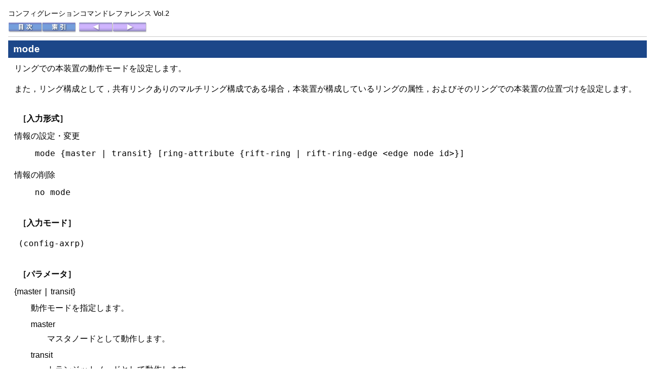

--- FILE ---
content_type: text/html
request_url: https://www.alaxala.com/jp/techinfo/archive/manual/AX8600S/HTML/12_9_B/CFREF2/0089.HTM
body_size: 8585
content:
<?xml version="1.0" encoding="UTF-8"?>
<!DOCTYPE html
  PUBLIC "-//W3C//DTD XHTML 1.0 Transitional//EN" "http://www.w3.org/TR/xhtml1/DTD/xhtml1-transitional.dtd">
<html xmlns="http://www.w3.org/1999/xhtml" xml:lang="ja" lang="ja">
   <head>
      <meta http-equiv="Content-Type" content="text/html; charset=UTF-8" />
      <meta http-equiv="X-UA-Compatible" content="IE=edge" />
      <title>mode : コンフィグレーションコマンドレファレンス Vol.2</title>
      <link rel="stylesheet" href="./SCREEN.CSS" type="text/css" />
      <!--[if lte ie 7]><link rel="stylesheet" type="text/css" href="./LEGACY.CSS" /><![endif]-->
      <link rel="contents" href="./INDEX.HTM" />
      <link rel="index" href="./0247.HTM" />
      <link rel="prev" href="./0088.HTM" />
      <link rel="next" href="./0090.HTM" />
   </head>
   <body class="sect1 refentry">
      <div class="header">
         <p>コンフィグレーションコマンドレファレンス Vol.2</p>
         <div class="nav">
            <ul class="landmarks">
               <li>
                  <p><a rel="contents" href="./INDEX.HTM"><img alt="目次" src="./GRAPHICS/CONTENTS.GIF" /></a></p>
               </li>
               <li>
                  <p><a rel="index" href="./0247.HTM"><img alt="索引" src="./GRAPHICS/INDEX.GIF" /></a></p>
               </li>
            </ul>
            <ul class="linear">
               <li>
                  <p><a rel="prev" href="./0088.HTM" title="health-check interval"><img alt="前へ" src="./GRAPHICS/PREV.GIF" /></a></p>
               </li>
               <li>
                  <p><a rel="next" href="./0090.HTM" title="name"><img alt="次へ" src="./GRAPHICS/NEXT.GIF" /></a></p>
               </li>
            </ul>
         </div>
      </div>
      <hr />
      <div class="main">
         <h1><a id="d37e11416"></a>mode
         </h1>
         <p>リングでの本装置の動作モードを設定します。</p>
         <p>また，リング構成として，共有リンクありのマルチリング構成である場合，本装置が構成しているリングの属性，およびそのリングでの本装置の位置づけを設定します。</p>
         <div id="d37e11424">
            <h2>［入力形式］</h2>
            <dl>
               <dt id="d37e11429">情報の設定・変更</dt>
               <dd><pre>mode {master | transit} [ring-attribute {rift-ring | rift-ring-edge &lt;edge node id&gt;}]</pre></dd>
               <dt id="d37e11435">情報の削除</dt>
               <dd><pre>no mode</pre></dd>
            </dl>
         </div>
         <div id="d37e11441">
            <h2>［入力モード］</h2><pre>(config-axrp)</pre></div>
         <div id="d37e11447">
            <h2>［パラメータ］</h2>
            <dl>
               <dt id="d37e11452">{master <tt>|</tt> transit}
               </dt>
               <dd>
                  <p>動作モードを指定します。</p>
                  <dl>
                     <dt id="d37e11462">master</dt>
                     <dd>
                        <p>マスタノードとして動作します。</p>
                     </dd>
                     <dt id="d37e11468">transit</dt>
                     <dd>
                        <p>トランジットノードとして動作します。</p>
                     </dd>
                  </dl>
                  <ol>
                     <li>
                        <p>本パラメータ省略時の初期値</p>
                        <p>省略できません</p>
                     </li>
                     <li>
                        <p>値の設定範囲</p>
                        <p>なし</p>
                     </li>
                  </ol>
               </dd>
               <dt id="d37e11485">ring-attribute {rift-ring <tt>|</tt> rift-ring-edge &lt;edge node id&gt;}
               </dt>
               <dd>
                  <p>共有リンクありのマルチリング構成でのリングの属性として，共有リンク非監視リング（共有リンクを監視しないリング）を指定し，またそのリングでの本装置の位置づけを指定します。</p>
                  <p>なお，rift-ring-edgeを指定した場合は，axrp-ring-portコマンドにshared-edgeパラメータを指定する必要があります。</p>
                  <dl>
                     <dt id="d37e11497">rift-ring</dt>
                     <dd>
                        <p>共有リンク非監視リングを構成するノード（ただし，最終端ノードは除く）として動作します。本パラメータは，マスタノードの場合だけ指定できます。</p>
                     </dd>
                     <dt id="d37e11503">rift-ring-edge &lt;edge node id&gt;</dt>
                     <dd>
                        <p>共有リンク非監視リングの最終端となるノード（共有ノード）として動作します。二つある最終端ノードを区別するために，装置単位でエッジノードID（1または2）を指定します。</p>
                     </dd>
                  </dl>
                  <ol>
                     <li>
                        <p>本パラメータ省略時の初期値</p>
                        <p>マスタノードの場合，共有リンク監視リング（共有リンクを監視するリング）のマスタノードとして動作します。</p>
                        <p>トランジットノードの場合，共有リンク監視リング，または共有リンク非監視リングのトランジットノードとして動作します。</p>
                     </li>
                     <li>
                        <p>値の設定範囲</p>
                        <p>1または2</p>
                     </li>
                  </ol>
               </dd>
            </dl>
         </div>
         <div id="d37e11522">
            <h2>［コマンド省略時の動作］</h2>
            <p>なし</p>
         </div>
         <div id="d37e11528">
            <h2>［通信への影響］</h2>
            <p>なし</p>
         </div>
         <div id="d37e11534">
            <h2>［設定値の反映契機］</h2>
            <p>設定値変更後，すぐに運用に反映されます。</p>
         </div>
         <div id="d37e11540">
            <h2>［注意事項］</h2>
            <ol>
               <li>
                  <p>マスタノードはリング内に一装置だけ設定してください。複数設定した場合，Ring Protocol機能が正常に動作しません。</p>
               </li>
               <li>
                  <p>Ring Protocol動作中にモード変更，または削除を行うと，本機能が一時的に無効となります。そのため，本機能を適用するネットワークの構成（リング構成）上，ループが発生するおそれがあります。リングポートであるインタフェースをshutdownに設定するなどして，ループが発生しない状態にしたうえで，本コマンドを入力してください。</p>
               </li>
               <li>
                  <p>同一リングの共有リンク非監視リングの最終端ノードには，それぞれ異なるエッジノードIDを指定してください。正しく設定されていない場合，リング機能が正常に動作しません。</p>
               </li>
            </ol>
         </div>
         <div id="d37e11554">
            <h2>［関連コマンド］</h2>
            <p>なし</p>
         </div>
      </div>
      <hr />
      <div class="footer">
         <div class="nav">
            <ul class="landmarks">
               <li>
                  <p>[<a rel="contents" href="./INDEX.HTM">目次</a>]
                  </p>
               </li>
            </ul>
            <ul class="linear">
               <li>
                  <p>[<a rel="prev" href="./0088.HTM" title="health-check interval">前へ</a>]
                  </p>
               </li>
               <li>
                  <p>[<a rel="next" href="./0090.HTM" title="name">次へ</a>]
                  </p>
               </li>
            </ul>
         </div>
         <div class="contentinfo">
            <p>[<a href="./TRMARK.HTM">商品名称に関する表示</a>]
            </p>
            <p class="copyright">All Rights Reserved, Copyright(C), 2014, 2021, ALAXALA Networks, Corp.</p>
         </div>
      </div>
   </body>
</html>

--- FILE ---
content_type: text/css
request_url: https://www.alaxala.com/jp/techinfo/archive/manual/AX8600S/HTML/12_9_B/CFREF2/SCREEN.CSS
body_size: 15162
content:
@charset "UTF-8";

/*
  SD DocBook XSL 1.23

  All Rights Reserved. Copyright © 2013, Hitachi, Ltd. ja/screen.css

  Licensed Material of Hitachi, Ltd. 
  Reproduction, use, modification or disclosure otherwise than permitted in the
  License Agreement is strictly prohibited. 
*/



/*:::: base.css :::::::::::::::::::::::::::::::::::::::::::::::::::::::::::::*/

* {
  margin: 0;
  padding: 0;
  font-size: inherit;
  text-align: inherit;
}



/*==== Structure Module [§5.2.1] ===========================================*/

html {
}



head {
}



title {
}



body {
  padding: 1em;
  padding-bottom: 0;
  line-height: 1.5;
  color: #000000;
  background-color: #FFFFFF;
  font-family: "Hiragino Kaku Gothic Pro", "ヒラギノ角ゴ Pro W3",
               "MS PGothic", "ＭＳ Ｐゴシック",
               sans-serif;
  font-size: 100%;  /* medium */
  text-align: left;
}



/*==== Text Module [§5.2.2] ================================================*/

h1, h2, h3, h4, h5, h6 {
  margin-top: 2em;
  margin-bottom: 0.5em;
  line-height: 1.25;
  page-break-after: avoid;
  page-break-inside: avoid;
}
h1 + h2, h1 + div > h2,
h2 + h3, h2 + div > h3,
h3 + h4, h3 + div > h4,
h4 + h5, h4 + div > h5,
h5 + h6, h5 + div > h6 {
  margin-top: 1em;
}



h1 {
  margin-top: 0;
  padding: 0.25em 0.5em;
  color: #FFFFFF;
  background-color: #1C4789;
  font-size: 120%;  /* large */
}



h2 {
  padding: 0.25em 0.5em;
/* Hitachi Information Engineering 改変 */
/*  color: #FFFFFF; */
/*  background-color: #A6A09C;   */
/* Hitachi Information Engineering 改変終了 */
}



h3 {
  padding: 0.25em 0.5em;
/* Hitachi Information Engineering 改変 */
/*  color: #333333;
  background-color: #DDDDDD; */
/* Hitachi Information Engineering 改変終了 */
}



h4 {
  color: #333333;
}



h5 {
  color: #333333;
}



h6 {
  color: #333333;
}



p, pre {
  margin-bottom: 1em;
}
li p, li pre,
dd p, dd pre,
th p, th pre,
td p, td pre {
  margin-bottom: 0.5em;
}
li li p, li dd p, li li pre, li dd pre,
dd li p, dd dd p, dd li pre, dd dd pre,
th li p, th dd p, th li pre, th dd pre,
td li p, td dd p, td li pre, td dd pre {
  margin-bottom: 0.25em;
}



p {
}



pre {
  padding: 0.25em 0.5em;
  line-height: 1.25;
  overflow: auto;
  font-family: "Osaka-Mono", "Osaka−等幅",
               "MS Gothic", "ＭＳ ゴシック",
               monospace;
}
h1 + pre,
h2 + pre,
h3 + pre,
h4 + pre,
h5 + pre,
h6 + pre {
  margin-top: 0.75em;
}



cite {
  font-style: inherit;
}



em {
}



var {
}



/*==== Hypertext Module [§5.2.3] ===========================================*/

a {
}



/*==== List Module [§5.2.4] ================================================*/

ul, ol, dl {
  margin-bottom: 1.5em;
}
li ul, li ol, li dl,
dd ul, dd ol, dd dl,
th ul, th ol, th dl,
td ul, td ol, td dl {
  margin-bottom: 0.75em;
}



ul {
  list-style: disc;
}



ol {
  list-style: decimal;
}



li {
  margin-bottom: 1em;
  margin-left: 2em;
}
li li,
dd li,
th li,
td li {
  margin-bottom: 0.5em;
}



dl {
}



dt {
  margin-bottom: 0.5em;
  page-break-after: avoid;
  page-break-inside: avoid;
}
li dt,
dd dt,
th dt,
td dt {
  margin-bottom: 0.25em;
}



dd {
  margin-bottom: 1em;
  margin-left: 2em;
}
li dd,
dd dd,
th dd,
td dd {
  margin-bottom: 0.5em;
}



/*==== Presentation Module [§5.4.1] ========================================*/

hr {
  display: none;
}



b {
}



i {
}



u {
}



tt {
  font-family: "Osaka-Mono", "Osaka−等幅",
               "MS Gothic", "ＭＳ ゴシック",
               monospace;
}



sup, sub {
  font-size: 88.8%;  /* small */
}



sup {
}



sub {
}



/*==== Table Modules [§5.6] ================================================*/

table {
  margin-bottom: 1.5em;
}
li table,
dd table {
  margin-bottom: 0.75em;
}
h1 + table,
h2 + table,
h3 + table,
h4 + table,
h5 + table,
h6 + table {
  margin-top: 0.75em;
}



caption {
  margin-bottom: 0.25em;
  line-height: 1.25;
  page-break-after: avoid;
  page-break-inside: avoid;
  font-weight: bold;
}



thead {
  background-color: #CCCCCC;
  text-align: center;
}



tbody {
}



tr {
  vertical-align: baseline;
}



th {
}



td {
}
td[align="left"] {
  text-align: left;
}
td[align="center"] {
  text-align: center;
}
td[align="right"] {
  text-align: right;
}



/*==== Image Module [§5.7] =================================================*/

img {
}



/*==== Others ===============================================================*/

/*---- Paragraphs -----------------------------------------------------------*/

p.mediaobject {
}
h1 + p.mediaobject,
h2 + p.mediaobject,
h3 + p.mediaobject,
h4 + p.mediaobject,
h5 + p.mediaobject,
h6 + p.mediaobject {
  margin-top: 0.75em;
}



p.mediaobject img {
  vertical-align: text-top;
}



/*---- Figures --------------------------------------------------------------*/

table.figure {
  width: 100%;
  table-layout: fixed;
  border-spacing: 0;
}



table.figure td p.mediaobject, table.figure td pre {
  margin-bottom: 0;
}



/*---- Tables ---------------------------------------------------------------*/

table.table {
  border: thin solid #000000;
}



table.table th, table.table td {
  padding: 0.5em 0.75em;
  padding-bottom: 0;
  border: thin solid #000000;
}



table.image_based_table {
  border-spacing: 0;
}



table.image_based_table td p.mediaobject {
  margin-bottom: 0;
}



div.table\.caption {
  margin-top: -1.13em;  /* (0.5em - 1.5em) / 88.8% */
  margin-bottom: 1.69em;  /* 1.5em / 88.8% */
  font-size: 88.8%;  /* small */
}
li div.table\.caption,
dd div.table\.caption {
  margin-top: -0.28em;  /* (0.5em - 0.75em) / 88.8% */
  margin-bottom: 0.84em;  /* 0.75em / 88.8% */
}



div.table\.caption p, div.table\.caption pre {
  margin-bottom: 0.5em;
}
div.table\.caption li p, div.table\.caption li pre,
div.table\.caption dd p, div.table\.caption dd pre {
  margin-bottom: 0.25em;
}



div.table\.caption ul, div.table\.caption ol, div.table\.caption dl {
  margin-bottom: 0.75em;
}



div.table\.caption li {
  margin-bottom: 0.5em;
}



div.table\.caption dt {
  margin-bottom: 0.25em;
}



div.table\.caption dd {
  margin-bottom: 0.5em;
}



/*---- Examples -------------------------------------------------------------*/

table.example {
  width: 100%;
  border: thin solid #000000;
  table-layout: fixed;
  border-collapse: collapse;
}



table.example td {
  padding: 0.5em 0.75em;
  padding-bottom: 0;
  border: thin solid #000000;
}



/*---- Technical blocks -----------------------------------------------------*/

p.procedure\.title {
  page-break-after: avoid;
  page-break-inside: avoid;
}



ol.procedure {
}



ol.procedure > li {
  font-weight: bold;
}



ol.procedure > li > * {
  font-weight: normal;
}



ol.procedure > li > p.cmd {
  page-break-inside: avoid;
  font-weight: inherit;
}



p.msgset\.title {
  margin-top: 2em;
  margin-bottom: 0.5em;
  padding: 0.25em 0.5em;
  line-height: 1.25;
  page-break-after: avoid;
  page-break-inside: avoid;
  color: #FFFFFF;
  background-color: #A6A09C;
}
h1 + p.msgset\.title,
h2 + p.msgset\.title,
h3 + p.msgset\.title,
h4 + p.msgset\.title,
h5 + p.msgset\.title,
h6 + p.msgset\.title {
  margin-top: 1em;
}



div.msgset\.abstract {
}



ul.msgset {
  border-top: thin solid #CCCCCC;
  border-bottom: thin solid #CCCCCC;
}
h1 + ul.msgset,
h2 + ul.msgset,
h3 + ul.msgset,
h4 + ul.msgset,
h5 + ul.msgset,
h6 + ul.msgset {
  margin-top: 1em;
}



li.msgentry {
  margin-bottom: 0;
  margin-left: 0;
  padding-top: 1em;
  border-top: thin solid #CCCCCC;
  border-bottom: thin solid #CCCCCC;
  display: block;
}



p.msg\.title {
  margin-bottom: 0;
  padding: 0.25em 1em;
  line-height: 1.25;
  page-break-after: avoid;
  page-break-inside: avoid;
  color: #111111;
  background-color: #AAAAAA;
  font-weight: bold;
}



div.msgtext {
  margin-bottom: 0.5em;
  padding: 0.5em 1em;
  padding-bottom: 0;
  border-top: thin solid transparent;
  border-bottom: thin solid transparent;
  color: #333333;
  background-color: #DDDDDD;
}



div.msgexplan {
  margin-bottom: 0.5em;
  padding: 0.25em 1em;
  padding-bottom: 0;
}



/*---- Admonitions ----------------------------------------------------------*/

dl.note, dl.tip, dl.important {
  padding: 0.5em 1em;
  padding-bottom: 0;
  border: thick solid transparent;
}
li dl.note, li dl.tip, li dl.important,
dd dl.note, dd dl.tip, dd dl.important {
  padding-bottom: 0.25em;
}
h1 + dl.note, h1 + dl.tip, h1 + dl.important,
h2 + dl.note, h2 + dl.tip, h2 + dl.important,
h3 + dl.note, h3 + dl.tip, h3 + dl.important,
h4 + dl.note, h4 + dl.tip, h4 + dl.important,
h5 + dl.note, h5 + dl.tip, h5 + dl.important,
h6 + dl.note, h6 + dl.tip, h6 + dl.important {
  margin-top: 0.75em;
}



dl.note {
  border-color: #90EE90;
}



dl.tip {
  border-color: #33CCFF;
}



dl.important {
  border-color: #FFD700;
}



dl.note      > dt,
dl.tip       > dt,
dl.important > dt {
  margin-bottom: 0.25em;
  line-height: 1.25;
}



dl.note      > dd,
dl.tip       > dd,
dl.important > dd {
  margin-bottom: 0;
}



/*---- Misc -----------------------------------------------------------------*/

p.bridgehead {
  margin-top: 1.5em;
  margin-bottom: 0.5em;
  line-height: 1.25;
  page-break-after: avoid;
  page-break-inside: avoid;
}
h1 + p.bridgehead,
h2 + p.bridgehead,
h3 + p.bridgehead,
h4 + p.bridgehead,
h5 + p.bridgehead,
h6 + p.bridgehead {
  margin-top: 0.75em;
}



/*---- Inlines --------------------------------------------------------------*/

em.guilabel {
  font-style: inherit;
  font-weight: bold;
}



img.inlinemediaobject {
  margin: 0 0.25em;  /* 四分アキ */
  vertical-align: middle;
}



/*:::: screen.css :::::::::::::::::::::::::::::::::::::::::::::::::::::::::::*/

/*==== Main =================================================================*/

div.main {
  margin-bottom: 1.5em;
  padding: 0 0.75em;
}



div.main h1 {
  margin-right: -0.625em;  /* -0.75em / 120% (font-size) */
  margin-left: -0.625em;  /* -0.75em / 120% (font-size) */
}



/*==== Header ===============================================================*/

div.header {
  margin-bottom: 0.5em;
  border-bottom: thin solid #CCCCCC;
  font-size: 88.8%;  /* small */
}



div.header > p {
  margin-bottom: 0.5em;
}



/*==== Footer ===============================================================*/

div.footer {
  padding-bottom: 0.5em;
  font-size: 88.8%;  /* small */
}



div.footer a {
  margin-right: 0.125em;  /* 八分アキ */
  margin-left: 0.125em;  /* 八分アキ */
}



/*==== Navigation ===========================================================*/

div.nav {
  margin-bottom: 0.5em;
  overflow: hidden;
}



div.nav ul {
  margin: 0;
  float: left;
}
div.header div.nav ul.landmarks {
  margin-right: 6px;
}



div.nav li {
  margin: 0;
  display: block;
  float: left;
}
div.footer div.nav li {
  margin-right: 0.25em;  /* 四分アキ */
}



div.nav p {
  margin: 0;
}



div.nav a img {
  border: none;
}



div.main, div.contentinfo {
  clear: both;
}



/*==== Content info ========================================================*/

div.contentinfo {
  padding-top: 0.5em;
  border-top: thin solid #CCCCCC;
}



div.contentinfo p.copyright {
  margin-bottom: 0.5em;
  color: #666666;
  font-size: 88.8%;  /* smaller */
}



/*==== Others ===============================================================*/

/*---- Title page -----------------------------------------------------------*/

div.titlepage {
  padding-bottom: 0.5em;
}



div.titlepage p {
  margin-bottom: 0.5em;
  font-weight: bold;
  text-align: center;
}



div.titlepage p.productname\.-platform- {
}



div.titlepage p.productname\.-category- {
  font-size: 120%;  /* large */
}



div.titlepage p.book\.title {
  margin-right: -0.5em;  /* -0.75em / 150% (font-size) */
  margin-left: -0.5em;  /* -0.75em / 150% (font-size) */
  padding: 0.25em 0.5em;
  line-height: 1.25;
  color: #FFFFFF;
  background-color: #1C4789;
  font-size: 150%;  /* x-large */
}



div.titlepage p.bibliomisc\.-category- {
}



div.titlepage p.biblioid {
}



div.toc {
  margin: 0 -0.75em;
  padding: 0 0.75em;
  padding-top: 1em;
  border-top: thin solid #CCCCCC;
}



div.toc h1 {
  padding: 0;
  padding-left: 1em;
  color: inherit;
  background-color: transparent;
  font-weight: inherit;
  font-size: inherit;
  text-align: center;
  letter-spacing: 1em;
}



div.toc ul {
  list-style: none;
}



div.toc li {
}
div.toc > ul > li {
  margin-left: 0;
}



div.toc li.preface {
}



div.toc li.part {
  margin-bottom: 1.5em;
}



div.toc li.part > p {
  margin-top: 1.5em;
  color: teal;
}



div.toc li.chapter {
}
div.toc li.part li.chapter {
  margin-bottom: 1em;
  margin-left: 0;
}



div.toc li.appendix {
}



div.toc li.index {
}



/*---- Copyright page / Trademarks page -------------------------------------*/

body.copyright-page div.main,
body.legalnotice    div.main {
}



body.copyright-page div.main h2,
body.legalnotice    div.main h1 {
  padding: 0;
  color: inherit;
  background-color: transparent;
}



body.copyright-page div.main p,
body.legalnotice    div.main p {
  margin-bottom: 0.5em;
}
body.copyright-page div.main li p,
body.legalnotice    div.main li p {
  margin-bottom: 0.25em;
}



body.copyright-page div.main div > ul,
body.legalnotice    div.main     > ul {
  margin-bottom: 0.75em;
  list-style: none;
}



body.copyright-page div.main div > ul > li,
body.legalnotice    div.main     > ul > li {
  margin-bottom: 0.5em;
  margin-left: 0;
}



body.copyright-page div.main table,
body.legalnotice    div.main table {
  margin-bottom: 0.75em;
}
body.copyright-page div.main div.table\.caption,
body.legalnotice    div.main div.table\.caption {
  margin-top: -0.5em;
  margin-bottom: 0.75em;
}



/*---- Preface / Chapter / Appendix pages -----------------------------------*/

body.preface div.main {
}



body.preface div.main h2 {
  padding: 0;
  color: inherit;
  background-color: transparent;
}



body.preface div.main h3 {
  padding: 0;
  background-color: transparent;
}



dl.toc {
  font-size: 88.8%;  /* small */
}



dl.toc dt {
  font-weight: bold;
}



dl.toc ul {
  list-style: none;
}



dl.toc li {
  margin-left: 0;
}



/*---- Glossary page --------------------------------------------------------*/

p.glosslist\.title {
  margin-top: 1.5em;
  margin-bottom: 0.5em;
  padding: 0.25em 0.5em;
  line-height: 1.25;
  page-break-after: avoid;
  page-break-inside: avoid;
  color: #333333;
  background-color: #DDDDDD;
  font-weight: bold;
}



dl.glosslist > dt {
  font-weight: bold;
}



/*---- Index page -----------------------------------------------------------*/

body.index div.main {
}



body.index div.main h2 {
  color: #333333;
  background-color: #DDDDDD;
}



body.index div.main h3 {
  padding: 0;
  background-color: transparent;
}



body.index div.main ul {
  list-style: none;
}



body.index div.main li {
  margin-bottom: 0.5em;
}
body.index div.main div > ul > li {
  margin-left: 0;
}



body.index div.main li * {
  margin-bottom: 0;
}



body.index div.main ul.toc li {
  margin-left: 0;
  font-size: 88.8%;  /* small */
}



body.index div.main ul.toc a {
  padding-right: 0.125em;  /* 八分アキ */
  padding-left: 0.125em;  /* 八分アキ */
}
